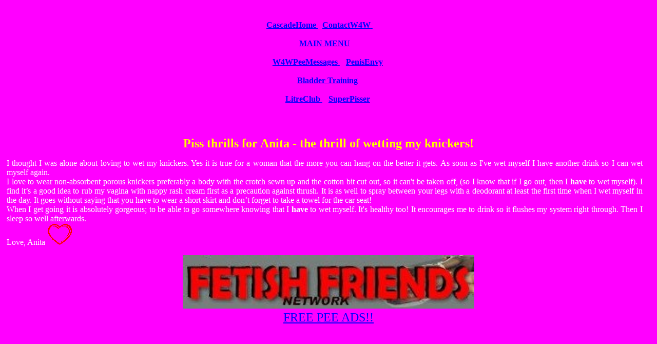

--- FILE ---
content_type: text/html
request_url: https://www.cascademag.com/watersports-for-women/anita-wets-her-knickers.htm
body_size: 2824
content:
 <!DOCTYPE html>
 <html lang="en">
 <head>
   <!-- Google Tag Manager -->
   <script 'nonce-%{base64:%{reqenv:UNIQUE_ID}}'>
     (function(w, d, s, l, i) {
       w[l] = w[l] || [];
       w[l].push({
         'gtm.start': new Date().getTime(),
         event: 'gtm.js'
       });
       var f = d.getElementsByTagName(s)[0],
         j = d.createElement(s),
         dl = l != 'dataLayer' ? '&l=' + l : '';
       j.async = true;
       j.src = 'https://www.googletagmanager.com/gtm.js?id=' + i + dl;
       f.parentNode.insertBefore(j, f);
     })(window, document, 'script', 'dataLayer', 'GTM-TT8N4QS6');
   </script>
   <!-- End Google Tag Manager -->
   <meta charset="UTF-8">
   <meta http-equiv="X-UA-Compatible" content="IE=edge,chrome=1">
   <meta name="MSSmartTagsPreventParsing" content="TRUE">
   <meta name="robots" content="index,follow">
   <link rel="icon" type="image/png" href="https://www.cascademag.com/favicon.png">
   <link rel="apple-touch-icon" sizes="180x180" href="/apple-touch-icon.png">
   <link rel="icon" type="image/png" sizes="32x32" href="/favicon-32x32.png">
   <link rel="icon" type="image/png" sizes="16x16" href="/favicon-16x16.png">
   <link rel="icon" type="image/png" href="/favicon.ico">
   <link rel="mask-icon" href="/safari-pinned-tab.svg">
   <meta name="msapplication-TileColor" content="#da532c">
   <meta name="theme-color" content="#ffffff">
   <link rel="canonical" href="https://www.cascademag.com/watersports-for-women/anita-wets-her-knickers.htm">
   <meta name="viewport" content="width=device-width, initial-scale=1.0">
   <title>Anita's Wet Knickers. Bladder Full of Pee Stories.</title>
   <meta name="description" content="Anita says it's good to wet her knickers. Pissing story from a woman who enjoys wetting her panties. Ladies peeing stories and letters website.">
   <meta name="keywords" content="wet,knickers,bladder,pee,cascade,peeing,holding,anita,drink,love,wear,women's,home,letters,anita's	,stretching,penis,envy,stories">
   <link rel="stylesheet" type="text/css" href="wsforwom.css">
 </head>
 <!-- new title description keywords Sept '17 -->

 <body>
   <!-- Google Tag Manager (noscript) -->
   <noscript>
     <iframe src="https://www.googletagmanager.com/ns.html?id=GTM-TT8N4QS6" height="0" width="0" style="display:none;visibility:hidden">
     </iframe>
   </noscript>
   <!-- End Google Tag Manager (noscript) -->
   <!--cookie bar starts-->
   <script type="text/javascript">
     (function(window, document, dataLayerName, id) {
       window[dataLayerName] = window[dataLayerName] || [], window[dataLayerName].push({
         start: (new Date).getTime(),
         event: "stg.start"
       });
       var scripts = document.getElementsByTagName('script')[0],
         tags = document.createElement('script');

       function stgCreateCookie(a, b, c) {
         var d = "";
         if (c) {
           var e = new Date;
           e.setTime(e.getTime() + 24 * c * 60 * 60 * 1e3), d = "; expires=" + e.toUTCString()
         }
         document.cookie = a + "=" + b + d + "; path=/"
       }
       var isStgDebug = (window.location.href.match("stg_debug") || document.cookie.match("stg_debug")) && !window.location.href.match("stg_disable_debug");
       stgCreateCookie("stg_debug", isStgDebug ? 1 : "", isStgDebug ? 14 : -1);
       var qP = [];
       dataLayerName !== "dataLayer" && qP.push("data_layer_name=" + dataLayerName), isStgDebug && qP.push("stg_debug");
       var qPString = qP.length > 0 ? ("?" + qP.join("&")) : "";
       tags.async = !0, tags.src = "https://cascademag.containers.piwik.pro/" + id + ".js" + qPString, scripts.parentNode.insertBefore(tags, scripts);
       ! function(a, n, i) {
         a[n] = a[n] || {};
         for (var c = 0; c < i.length; c++) ! function(i) {
           a[n][i] = a[n][i] || {}, a[n][i].api = a[n][i].api || function() {
             var a = [].slice.call(arguments, 0);
             "string" == typeof a[0] && window[dataLayerName].push({
               event: n + "." + i + ":" + a[0],
               parameters: [].slice.call(arguments, 1)
             })
           }
         }(i[c])
       }(window, "ppms", ["tm", "cm"]);
     })(window, document, 'dataLayer', '406c2e68-d54b-4ead-a079-299f926ede9e');
   </script>
   <!--cookie bar ends-->
   <br>
   <div style="text-align: center;">
       <p class="style18">
         <a href="https://www.cascademag.com/index.html">
           <strong>CascadeHome</strong>
         </a>
         <strong>&nbsp;</strong>
         <a href="https://www.cascademag.com/contact-cascade.html">
           <strong>ContactW4W</strong>
         </a>
         <strong>&nbsp;&nbsp;</strong>
         <strong>&nbsp;&nbsp;</strong>
         <br>
         <br>
         <a href="https://www.cascademag.com/watersports-for-women/piss-fun-for-women.htm">
           <strong>MAIN MENU</strong>
         </a>
         <br>
         <br>
         <strong>&nbsp;&nbsp;</strong>
         <a href="https://www.cascademag.com/watersports-for-women/pee-holding-messages.htm">
           <strong>W4WPeeMessages</strong>
         </a>
         <strong>&nbsp;&nbsp; </strong>
         <a href="https://www.cascademag.com/watersports-for-women/penis-envy.htm">
           <strong>PenisEnvy</strong>
         </a>
         <br>
         <br>
         <strong>&nbsp;&nbsp;</strong>
         <a href="https://www.cascademag.com/watersports-for-women/bladder-holding.htm">
           <strong>Bladder Training</strong>
         </a>
         <br>
         <br>
         <strong>&nbsp;&nbsp; </strong>
         <a href="https://www.cascademag.com/watersports-for-women/litre-club.htm">
           <strong>LitreClub</strong>
         </a>
         <strong>&nbsp;&nbsp; </strong>
         <a href="https://www.cascademag.com/victoria-super-pisser/index.html">
           <strong>SuperPisser</strong>
         </a>
       </p>
     </div>
   <br>
   <br />
   <h1 class="style2"> Piss thrills for Anita - the thrill of wetting my knickers!</h1>
   <p>
     <span class="style1">I thought I was alone about loving to wet my knickers. Yes it is true for a woman that the more you can hang on the better it gets. As soon as I've wet myself I have another drink so I can wet myself again. <br> I love to wear non-absorbent porous knickers preferably a body with the crotch sewn up and the cotton bit cut out, so it can't be taken off, (so I know that if I go out, then I <b> have</b> to wet myself). I find it&#8217;s a good idea to rub my vagina with nappy rash cream first as a precaution against thrush. It is as well to spray between your legs with a deodorant at least the first time when I wet myself in the day. It goes without saying that you have to wear a short skirt and don&#8217;t forget to take a towel for the car seat! <br> When I get going it is absolutely gorgeous; to be able to go somewhere knowing that I <b> have</b> to wet myself. It's healthy too! It encourages me to drink so it flushes my system right through. Then I sleep so well afterwards. <br> Love, Anita </span>
     <img src="new_pa1.gif" width="50" height="42" alt="i love peeing" style="text-align:center;">
   </p>
   <div class="style18">
     <a href="https://www.cascademag.com/pee-dating-message-board/gbook.php">
       <img src="https://www.cascademag.com/images/banner2.jpg" alt="find peeing mates world wide, free pee adverts" width="45%">
     </a>
   </div>
   <div class="style18">
     <span class="style8">
       <a href="https://www.cascademag.com/pee-dating-message-board/gbook.php">FREE PEE ADS!!</a>
     </span>
     <br>
     <br>
   </div>
   <br>
 </body>

 </html>


--- FILE ---
content_type: text/css
request_url: https://www.cascademag.com/watersports-for-women/wsforwom.css
body_size: 815
content:
/* Generic Selectors */ 
.style1 {
	text-align: right;
}
.style2 {
	text-align: center;
	color: #FFFF00;
	font-size: x-large;
	font-weight: bold;
}

.style5 {
	font-family: "Lucida Calligraphy";
	color: #FF00FF;
	font-style: italic;
	font-weight: bold;
}
.style6 {
	border: #FF0000;
	border-style: groove;
	border-width: thin;
}
.style7 {
	font-size: large;
	font-weight: bold;
	text-align: left;
}

.style8 {
	text-align: center;
	color: #FFFF00;
	font-size: x-large;
}
.style9 {
	border: 2px solid #0000FF;
	background-color: #FFFF00;
	font-family: "Comic Sans MS";
	font-size: x-small;
}
.style11 {
	border-style: solid;
	border-width: 2px;
	text-align: center;
	background-color: #FFFF00;
}
.style12 {
	border-style: solid;
	border-width: 2px;
	text-align: center;
	background-color: #FFFF00;
	font-size: medium;
}
.style13 {
	font-family: Verdana, Arial, Helvetica;
	font-size: x-small;
}
.style14 {
	border-style: solid;
	border-width: 2px;
	text-align: center;
	background-color: #FFFF00;
	font-size: x-small;
	font-family: Arial, Helvetica, sans-serif;
}
.style16 {
	font-size: x-small;
}
.style17 {
	color: #000080;
	font-family: Verdana, Garamond;
	font-size: medium;
}
.style18 {
	text-align: center;
	color: #0000FF;
}


body {
	border: 98%;
	font-family: Georgia, "Times New Roman", Times, serif;
	font-size: small;
	color: #333333;
	background-color: #FF00FF;
	text-align: justify;
}

p {
	width: 98%;
	text-align: justify;
	margin-left: 5px;
	margin-right: 1%;
	font-family: Verdana, Garamond;
	font-size: medium;
	font-weight: normal;
	color: #FFFFFF;
} 

h1 {
	font-family: Georgia, "Times New Roman", Times, serif;
	font-size: 18px;
	font-weight: bold;
	color: #000080;
	text-align: center;
} 

h2 {
	font-family: Georgia, "Times New Roman", Times, serif;
	font-size: large;
	font-weight: bold;
	color: #000000;
	border-bottom: 1px solid #C6EC8C;
	text-align: center;
} 

/**************** Pseudo classes ****************/ 
a:link {
	color: #0000FF;
	text-decoration: underline;
	font-weight: normal;
	font-family: Verdana, Garamond;
} 

 

a:visited {
	color: #FFFF00;
	text-decoration: underline;
	font-weight: bold;
} 


a:hover {
	color: rgb(0, 255, 255);
	padding-bottom: 5px;
	font-weight: bold;
	text-decoration: underline;
} 

li a:hover {
	display: block;
	color: rgb(255, 0, 0);
	padding-bottom: 5px;
	font-weight: bold;
	border-bottom-width: 1px;
	border-bottom-style: solid;
	border-bottom-color: #C6EC8C;
} 

a:active {
	color: rgb(0, 0, 255);
	font-weight: bold;
} 
link,visited,focus,hover,active
/************************* ID's *************************/ 

#centerDoc {
	position: absolute;
	z-index: 15;
	padding: 0 0 20px 20px;
/*top right bottom left*/margin-top: 20px;
	margin-left: 100px;
	color: #0000FF;
	font-weight: normal;
}